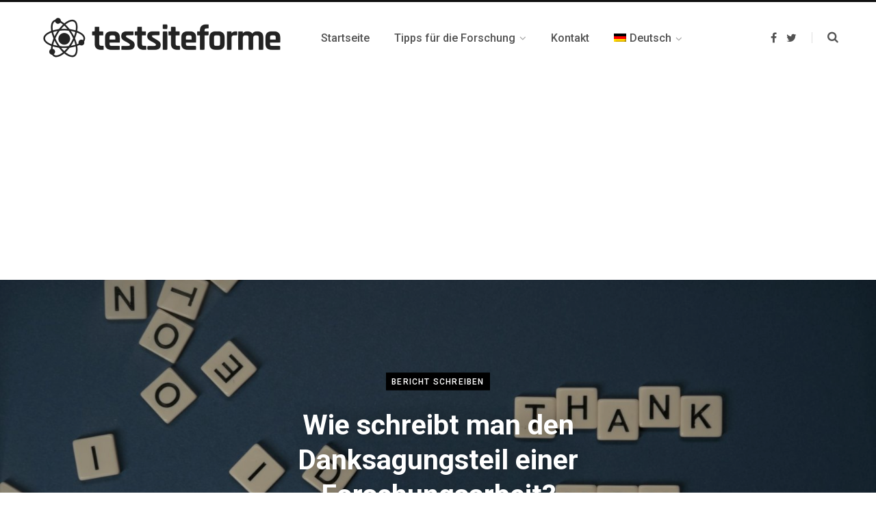

--- FILE ---
content_type: text/html; charset=UTF-8
request_url: https://www.testsiteforme.com/de/wie-schreibt-man-den-danksagungsteil-einer-forschungsarbeit/
body_size: 21269
content:
<!DOCTYPE html><html lang="de-DE" prefix="og: https://ogp.me/ns#"><head><meta charset="UTF-8"/>
<script>var __ezHttpConsent={setByCat:function(src,tagType,attributes,category,force,customSetScriptFn=null){var setScript=function(){if(force||window.ezTcfConsent[category]){if(typeof customSetScriptFn==='function'){customSetScriptFn();}else{var scriptElement=document.createElement(tagType);scriptElement.src=src;attributes.forEach(function(attr){for(var key in attr){if(attr.hasOwnProperty(key)){scriptElement.setAttribute(key,attr[key]);}}});var firstScript=document.getElementsByTagName(tagType)[0];firstScript.parentNode.insertBefore(scriptElement,firstScript);}}};if(force||(window.ezTcfConsent&&window.ezTcfConsent.loaded)){setScript();}else if(typeof getEzConsentData==="function"){getEzConsentData().then(function(ezTcfConsent){if(ezTcfConsent&&ezTcfConsent.loaded){setScript();}else{console.error("cannot get ez consent data");force=true;setScript();}});}else{force=true;setScript();console.error("getEzConsentData is not a function");}},};</script>
<script>var ezTcfConsent=window.ezTcfConsent?window.ezTcfConsent:{loaded:false,store_info:false,develop_and_improve_services:false,measure_ad_performance:false,measure_content_performance:false,select_basic_ads:false,create_ad_profile:false,select_personalized_ads:false,create_content_profile:false,select_personalized_content:false,understand_audiences:false,use_limited_data_to_select_content:false,};function getEzConsentData(){return new Promise(function(resolve){document.addEventListener("ezConsentEvent",function(event){var ezTcfConsent=event.detail.ezTcfConsent;resolve(ezTcfConsent);});});}</script>
<script>if(typeof _setEzCookies!=='function'){function _setEzCookies(ezConsentData){var cookies=window.ezCookieQueue;for(var i=0;i<cookies.length;i++){var cookie=cookies[i];if(ezConsentData&&ezConsentData.loaded&&ezConsentData[cookie.tcfCategory]){document.cookie=cookie.name+"="+cookie.value;}}}}
window.ezCookieQueue=window.ezCookieQueue||[];if(typeof addEzCookies!=='function'){function addEzCookies(arr){window.ezCookieQueue=[...window.ezCookieQueue,...arr];}}
addEzCookies([{name:"ezoab_297981",value:"mod10; Path=/; Domain=testsiteforme.com; Max-Age=7200",tcfCategory:"store_info",isEzoic:"true",},{name:"ezosuibasgeneris-1",value:"c06735bd-77f6-4632-65c1-68ff7226a828; Path=/; Domain=testsiteforme.com; Expires=Tue, 26 Jan 2027 19:28:46 UTC; Secure; SameSite=None",tcfCategory:"understand_audiences",isEzoic:"true",}]);if(window.ezTcfConsent&&window.ezTcfConsent.loaded){_setEzCookies(window.ezTcfConsent);}else if(typeof getEzConsentData==="function"){getEzConsentData().then(function(ezTcfConsent){if(ezTcfConsent&&ezTcfConsent.loaded){_setEzCookies(window.ezTcfConsent);}else{console.error("cannot get ez consent data");_setEzCookies(window.ezTcfConsent);}});}else{console.error("getEzConsentData is not a function");_setEzCookies(window.ezTcfConsent);}</script><script type="text/javascript" data-ezscrex='false' data-cfasync='false'>window._ezaq = Object.assign({"edge_cache_status":12,"edge_response_time":405,"url":"https://www.testsiteforme.com/de/wie-schreibt-man-den-danksagungsteil-einer-forschungsarbeit/"}, typeof window._ezaq !== "undefined" ? window._ezaq : {});</script><script type="text/javascript" data-ezscrex='false' data-cfasync='false'>window._ezaq = Object.assign({"ab_test_id":"mod10"}, typeof window._ezaq !== "undefined" ? window._ezaq : {});window.__ez=window.__ez||{};window.__ez.tf={"NewBanger":"lazyload"};</script><script type="text/javascript" data-ezscrex='false' data-cfasync='false'>window.ezDisableAds = true;</script>
<script data-ezscrex='false' data-cfasync='false' data-pagespeed-no-defer>var __ez=__ez||{};__ez.stms=Date.now();__ez.evt={};__ez.script={};__ez.ck=__ez.ck||{};__ez.template={};__ez.template.isOrig=true;__ez.queue=__ez.queue||function(){var e=0,i=0,t=[],n=!1,o=[],r=[],s=!0,a=function(e,i,n,o,r,s,a){var l=arguments.length>7&&void 0!==arguments[7]?arguments[7]:window,d=this;this.name=e,this.funcName=i,this.parameters=null===n?null:w(n)?n:[n],this.isBlock=o,this.blockedBy=r,this.deleteWhenComplete=s,this.isError=!1,this.isComplete=!1,this.isInitialized=!1,this.proceedIfError=a,this.fWindow=l,this.isTimeDelay=!1,this.process=function(){f("... func = "+e),d.isInitialized=!0,d.isComplete=!0,f("... func.apply: "+e);var i=d.funcName.split("."),n=null,o=this.fWindow||window;i.length>3||(n=3===i.length?o[i[0]][i[1]][i[2]]:2===i.length?o[i[0]][i[1]]:o[d.funcName]),null!=n&&n.apply(null,this.parameters),!0===d.deleteWhenComplete&&delete t[e],!0===d.isBlock&&(f("----- F'D: "+d.name),m())}},l=function(e,i,t,n,o,r,s){var a=arguments.length>7&&void 0!==arguments[7]?arguments[7]:window,l=this;this.name=e,this.path=i,this.async=o,this.defer=r,this.isBlock=t,this.blockedBy=n,this.isInitialized=!1,this.isError=!1,this.isComplete=!1,this.proceedIfError=s,this.fWindow=a,this.isTimeDelay=!1,this.isPath=function(e){return"/"===e[0]&&"/"!==e[1]},this.getSrc=function(e){return void 0!==window.__ezScriptHost&&this.isPath(e)&&"banger.js"!==this.name?window.__ezScriptHost+e:e},this.process=function(){l.isInitialized=!0,f("... file = "+e);var i=this.fWindow?this.fWindow.document:document,t=i.createElement("script");t.src=this.getSrc(this.path),!0===o?t.async=!0:!0===r&&(t.defer=!0),t.onerror=function(){var e={url:window.location.href,name:l.name,path:l.path,user_agent:window.navigator.userAgent};"undefined"!=typeof _ezaq&&(e.pageview_id=_ezaq.page_view_id);var i=encodeURIComponent(JSON.stringify(e)),t=new XMLHttpRequest;t.open("GET","//g.ezoic.net/ezqlog?d="+i,!0),t.send(),f("----- ERR'D: "+l.name),l.isError=!0,!0===l.isBlock&&m()},t.onreadystatechange=t.onload=function(){var e=t.readyState;f("----- F'D: "+l.name),e&&!/loaded|complete/.test(e)||(l.isComplete=!0,!0===l.isBlock&&m())},i.getElementsByTagName("head")[0].appendChild(t)}},d=function(e,i){this.name=e,this.path="",this.async=!1,this.defer=!1,this.isBlock=!1,this.blockedBy=[],this.isInitialized=!0,this.isError=!1,this.isComplete=i,this.proceedIfError=!1,this.isTimeDelay=!1,this.process=function(){}};function c(e,i,n,s,a,d,c,u,f){var m=new l(e,i,n,s,a,d,c,f);!0===u?o[e]=m:r[e]=m,t[e]=m,h(m)}function h(e){!0!==u(e)&&0!=s&&e.process()}function u(e){if(!0===e.isTimeDelay&&!1===n)return f(e.name+" blocked = TIME DELAY!"),!0;if(w(e.blockedBy))for(var i=0;i<e.blockedBy.length;i++){var o=e.blockedBy[i];if(!1===t.hasOwnProperty(o))return f(e.name+" blocked = "+o),!0;if(!0===e.proceedIfError&&!0===t[o].isError)return!1;if(!1===t[o].isComplete)return f(e.name+" blocked = "+o),!0}return!1}function f(e){var i=window.location.href,t=new RegExp("[?&]ezq=([^&#]*)","i").exec(i);"1"===(t?t[1]:null)&&console.debug(e)}function m(){++e>200||(f("let's go"),p(o),p(r))}function p(e){for(var i in e)if(!1!==e.hasOwnProperty(i)){var t=e[i];!0===t.isComplete||u(t)||!0===t.isInitialized||!0===t.isError?!0===t.isError?f(t.name+": error"):!0===t.isComplete?f(t.name+": complete already"):!0===t.isInitialized&&f(t.name+": initialized already"):t.process()}}function w(e){return"[object Array]"==Object.prototype.toString.call(e)}return window.addEventListener("load",(function(){setTimeout((function(){n=!0,f("TDELAY -----"),m()}),5e3)}),!1),{addFile:c,addFileOnce:function(e,i,n,o,r,s,a,l,d){t[e]||c(e,i,n,o,r,s,a,l,d)},addDelayFile:function(e,i){var n=new l(e,i,!1,[],!1,!1,!0);n.isTimeDelay=!0,f(e+" ...  FILE! TDELAY"),r[e]=n,t[e]=n,h(n)},addFunc:function(e,n,s,l,d,c,u,f,m,p){!0===c&&(e=e+"_"+i++);var w=new a(e,n,s,l,d,u,f,p);!0===m?o[e]=w:r[e]=w,t[e]=w,h(w)},addDelayFunc:function(e,i,n){var o=new a(e,i,n,!1,[],!0,!0);o.isTimeDelay=!0,f(e+" ...  FUNCTION! TDELAY"),r[e]=o,t[e]=o,h(o)},items:t,processAll:m,setallowLoad:function(e){s=e},markLoaded:function(e){if(e&&0!==e.length){if(e in t){var i=t[e];!0===i.isComplete?f(i.name+" "+e+": error loaded duplicate"):(i.isComplete=!0,i.isInitialized=!0)}else t[e]=new d(e,!0);f("markLoaded dummyfile: "+t[e].name)}},logWhatsBlocked:function(){for(var e in t)!1!==t.hasOwnProperty(e)&&u(t[e])}}}();__ez.evt.add=function(e,t,n){e.addEventListener?e.addEventListener(t,n,!1):e.attachEvent?e.attachEvent("on"+t,n):e["on"+t]=n()},__ez.evt.remove=function(e,t,n){e.removeEventListener?e.removeEventListener(t,n,!1):e.detachEvent?e.detachEvent("on"+t,n):delete e["on"+t]};__ez.script.add=function(e){var t=document.createElement("script");t.src=e,t.async=!0,t.type="text/javascript",document.getElementsByTagName("head")[0].appendChild(t)};__ez.dot=__ez.dot||{};__ez.queue.addFileOnce('/detroitchicago/boise.js', '/detroitchicago/boise.js?gcb=195-0&cb=5', true, [], true, false, true, false);__ez.queue.addFileOnce('/parsonsmaize/abilene.js', '/parsonsmaize/abilene.js?gcb=195-0&cb=e80eca0cdb', true, [], true, false, true, false);__ez.queue.addFileOnce('/parsonsmaize/mulvane.js', '/parsonsmaize/mulvane.js?gcb=195-0&cb=e75e48eec0', true, ['/parsonsmaize/abilene.js'], true, false, true, false);__ez.queue.addFileOnce('/detroitchicago/birmingham.js', '/detroitchicago/birmingham.js?gcb=195-0&cb=539c47377c', true, ['/parsonsmaize/abilene.js'], true, false, true, false);</script>
<script data-ezscrex="false" type="text/javascript" data-cfasync="false">window._ezaq = Object.assign({"ad_cache_level":0,"adpicker_placement_cnt":0,"ai_placeholder_cache_level":0,"ai_placeholder_placement_cnt":-1,"article_category":"Bericht schreiben","author":"Gabriel Arteaga","domain":"testsiteforme.com","domain_id":297981,"ezcache_level":1,"ezcache_skip_code":0,"has_bad_image":0,"has_bad_words":0,"is_sitespeed":0,"lt_cache_level":0,"publish_date":"2023-02-23","response_size":73047,"response_size_orig":67285,"response_time_orig":357,"template_id":5,"url":"https://www.testsiteforme.com/de/wie-schreibt-man-den-danksagungsteil-einer-forschungsarbeit/","word_count":0,"worst_bad_word_level":0}, typeof window._ezaq !== "undefined" ? window._ezaq : {});__ez.queue.markLoaded('ezaqBaseReady');</script>
<script type='text/javascript' data-ezscrex='false' data-cfasync='false'>
window.ezAnalyticsStatic = true;

function analyticsAddScript(script) {
	var ezDynamic = document.createElement('script');
	ezDynamic.type = 'text/javascript';
	ezDynamic.innerHTML = script;
	document.head.appendChild(ezDynamic);
}
function getCookiesWithPrefix() {
    var allCookies = document.cookie.split(';');
    var cookiesWithPrefix = {};

    for (var i = 0; i < allCookies.length; i++) {
        var cookie = allCookies[i].trim();

        for (var j = 0; j < arguments.length; j++) {
            var prefix = arguments[j];
            if (cookie.indexOf(prefix) === 0) {
                var cookieParts = cookie.split('=');
                var cookieName = cookieParts[0];
                var cookieValue = cookieParts.slice(1).join('=');
                cookiesWithPrefix[cookieName] = decodeURIComponent(cookieValue);
                break; // Once matched, no need to check other prefixes
            }
        }
    }

    return cookiesWithPrefix;
}
function productAnalytics() {
	var d = {"pr":[6],"omd5":"1efee5b34c92bdf45b8a0abd7fa749fe","nar":"risk score"};
	d.u = _ezaq.url;
	d.p = _ezaq.page_view_id;
	d.v = _ezaq.visit_uuid;
	d.ab = _ezaq.ab_test_id;
	d.e = JSON.stringify(_ezaq);
	d.ref = document.referrer;
	d.c = getCookiesWithPrefix('active_template', 'ez', 'lp_');
	if(typeof ez_utmParams !== 'undefined') {
		d.utm = ez_utmParams;
	}

	var dataText = JSON.stringify(d);
	var xhr = new XMLHttpRequest();
	xhr.open('POST','/ezais/analytics?cb=1', true);
	xhr.onload = function () {
		if (xhr.status!=200) {
            return;
		}

        if(document.readyState !== 'loading') {
            analyticsAddScript(xhr.response);
            return;
        }

        var eventFunc = function() {
            if(document.readyState === 'loading') {
                return;
            }
            document.removeEventListener('readystatechange', eventFunc, false);
            analyticsAddScript(xhr.response);
        };

        document.addEventListener('readystatechange', eventFunc, false);
	};
	xhr.setRequestHeader('Content-Type','text/plain');
	xhr.send(dataText);
}
__ez.queue.addFunc("productAnalytics", "productAnalytics", null, true, ['ezaqBaseReady'], false, false, false, true);
</script><base href="https://www.testsiteforme.com/de/wie-schreibt-man-den-danksagungsteil-einer-forschungsarbeit/"/>  <meta http-equiv="x-ua-compatible" content="ie=edge"/> <meta name="viewport" content="width=device-width, initial-scale=1"/> <link rel="profile" href="https://gmpg.org/xfn/11"/> <link rel="alternate" hreflang="es" href="https://www.testsiteforme.com/como-escribir-la-seccion-de-reconocimiento-de-un-documento-de-investigacion/"/> <link rel="alternate" hreflang="fr" href="https://www.testsiteforme.com/fr/comment-rediger-la-section-remerciements-dun-document-de-recherche/"/> <link rel="alternate" hreflang="de" href="https://www.testsiteforme.com/de/wie-schreibt-man-den-danksagungsteil-einer-forschungsarbeit/"/> <link rel="alternate" hreflang="it" href="https://www.testsiteforme.com/it/come-scrivere-la-sezione-dei-ringraziamenti-di-un-documento-di-ricerca/"/> <link rel="alternate" hreflang="en" href="https://www.testsiteforme.com/en/how-to-write-the-acknowledgement-section-of-a-research-paper/"/> <link rel="alternate" hreflang="x-default" href="https://www.testsiteforme.com/como-escribir-la-seccion-de-reconocimiento-de-un-documento-de-investigacion/"/> <title>Wie schreibt man den Danksagungsteil einer Forschungsarbeit? - TestSiteForMe</title> <meta name="description" content="Man sagt, dass es ein Dorf braucht, und nirgendwo ist das wahrer als beim Schreiben eines Forschungspapiers. Für viele Studenten und Fachleute kann es Wochen"/> <meta name="robots" content="follow, index, max-snippet:-1, max-video-preview:-1, max-image-preview:large"/> <link rel="canonical" href="https://www.testsiteforme.com/de/wie-schreibt-man-den-danksagungsteil-einer-forschungsarbeit/"/> <meta property="og:locale" content="de_DE"/> <meta property="og:type" content="article"/> <meta property="og:title" content="Wie schreibt man den Danksagungsteil einer Forschungsarbeit? - TestSiteForMe"/> <meta property="og:description" content="Man sagt, dass es ein Dorf braucht, und nirgendwo ist das wahrer als beim Schreiben eines Forschungspapiers. Für viele Studenten und Fachleute kann es Wochen"/> <meta property="og:url" content="https://www.testsiteforme.com/de/wie-schreibt-man-den-danksagungsteil-einer-forschungsarbeit/"/> <meta property="og:site_name" content="TestSiteForMe"/> <meta property="article:tag" content="Danksagungen"/> <meta property="article:tag" content="Dissertation"/> <meta property="article:tag" content="Forschungsarbeit"/> <meta property="article:tag" content="These"/> <meta property="article:section" content="Bericht schreiben"/> <meta property="og:updated_time" content="2023-04-06T12:02:01+00:00"/> <meta property="og:image" content="https://www.testsiteforme.com/wp-content/uploads/2023/02/How-To-Write-The-Acknowledgement-Section-Of-A-Research-Paper-1024x438.jpg"/> <meta property="og:image:secure_url" content="https://www.testsiteforme.com/wp-content/uploads/2023/02/How-To-Write-The-Acknowledgement-Section-Of-A-Research-Paper-1024x438.jpg"/> <meta property="og:image:width" content="770"/> <meta property="og:image:height" content="329"/> <meta property="og:image:alt" content="How To Write The Acknowledgement Section Of A Research Paper"/> <meta property="og:image:type" content="image/jpeg"/> <meta property="article:published_time" content="2023-02-23T22:04:59+00:00"/> <meta property="article:modified_time" content="2023-04-06T12:02:01+00:00"/> <meta name="twitter:card" content="summary_large_image"/> <meta name="twitter:title" content="Wie schreibt man den Danksagungsteil einer Forschungsarbeit? - TestSiteForMe"/> <meta name="twitter:description" content="Man sagt, dass es ein Dorf braucht, und nirgendwo ist das wahrer als beim Schreiben eines Forschungspapiers. Für viele Studenten und Fachleute kann es Wochen"/> <meta name="twitter:image" content="https://www.testsiteforme.com/wp-content/uploads/2023/02/How-To-Write-The-Acknowledgement-Section-Of-A-Research-Paper-1024x438.jpg"/> <meta name="twitter:label1" content="Verfasst von"/> <meta name="twitter:data1" content="Gabriel Arteaga"/> <meta name="twitter:label2" content="Zeit zum Lesen"/> <meta name="twitter:data2" content="13 Minuten"/> <script type="application/ld+json" class="rank-math-schema">{"@context":"https://schema.org","@graph":[{"@type":["Person","Organization"],"@id":"https://www.testsiteforme.com/de/#person/","name":"Gabriel Arteaga"},{"@type":"WebSite","@id":"https://www.testsiteforme.com/de/#website/","url":"https://www.testsiteforme.com/de/","name":"Gabriel Arteaga","publisher":{"@id":"https://www.testsiteforme.com/de/#person/"},"inLanguage":"de"},{"@type":"ImageObject","@id":"https://www.testsiteforme.com/wp-content/uploads/2023/02/How-To-Write-The-Acknowledgement-Section-Of-A-Research-Paper.jpg","url":"https://www.testsiteforme.com/wp-content/uploads/2023/02/How-To-Write-The-Acknowledgement-Section-Of-A-Research-Paper.jpg","width":"2550","height":"1090","caption":"How To Write The Acknowledgement Section Of A Research Paper","inLanguage":"de"},{"@type":"WebPage","@id":"https://www.testsiteforme.com/de/wie-schreibt-man-den-danksagungsteil-einer-forschungsarbeit/#webpage","url":"https://www.testsiteforme.com/de/wie-schreibt-man-den-danksagungsteil-einer-forschungsarbeit/","name":"Wie schreibt man den Danksagungsteil einer Forschungsarbeit? - TestSiteForMe","datePublished":"2023-02-23T22:04:59+00:00","dateModified":"2023-04-06T12:02:01+00:00","isPartOf":{"@id":"https://www.testsiteforme.com/de/#website/"},"primaryImageOfPage":{"@id":"https://www.testsiteforme.com/wp-content/uploads/2023/02/How-To-Write-The-Acknowledgement-Section-Of-A-Research-Paper.jpg"},"inLanguage":"de"},{"@type":"Person","@id":"https://www.testsiteforme.com/de/author/hothi/","name":"Gabriel Arteaga","url":"https://www.testsiteforme.com/de/author/hothi/","image":{"@type":"ImageObject","@id":"https://www.testsiteforme.com/wp-content/uploads/2020/10/67.jpg","url":"https://www.testsiteforme.com/wp-content/uploads/2020/10/67.jpg","caption":"Gabriel Arteaga","inLanguage":"de"},"sameAs":["https://www.testsiteforme.com"]},{"@type":"BlogPosting","headline":"Wie schreibt man den Danksagungsteil einer Forschungsarbeit? - TestSiteForMe","keywords":"Abschnitt Danksagung","datePublished":"2023-02-23T22:04:59+00:00","dateModified":"2023-04-06T12:02:01+00:00","articleSection":"Bericht schreiben","author":{"@id":"https://www.testsiteforme.com/de/author/hothi/","name":"Gabriel Arteaga"},"publisher":{"@id":"https://www.testsiteforme.com/de/#person/"},"description":"Man sagt, dass es ein Dorf braucht, und nirgendwo ist das wahrer als beim Schreiben eines Forschungspapiers. F\u00fcr viele Studenten und Fachleute kann es Wochen","name":"Wie schreibt man den Danksagungsteil einer Forschungsarbeit? - TestSiteForMe","@id":"https://www.testsiteforme.com/de/wie-schreibt-man-den-danksagungsteil-einer-forschungsarbeit/#richSnippet","isPartOf":{"@id":"https://www.testsiteforme.com/de/wie-schreibt-man-den-danksagungsteil-einer-forschungsarbeit/#webpage"},"image":{"@id":"https://www.testsiteforme.com/wp-content/uploads/2023/02/How-To-Write-The-Acknowledgement-Section-Of-A-Research-Paper.jpg"},"inLanguage":"de","mainEntityOfPage":{"@id":"https://www.testsiteforme.com/de/wie-schreibt-man-den-danksagungsteil-einer-forschungsarbeit/#webpage"}}]}</script> <link rel="dns-prefetch" href="//fonts.googleapis.com"/> <link rel="stylesheet" id="wp-block-library-css" href="https://www.testsiteforme.com/wp-includes/css/dist/block-library/style.min.css?ver=6.1.9" type="text/css" media="all"/> <link rel="stylesheet" id="classic-theme-styles-css" href="https://www.testsiteforme.com/wp-includes/css/classic-themes.min.css?ver=1" type="text/css" media="all"/> <link rel="stylesheet" id="wpml-blocks-css" href="https://www.testsiteforme.com/wp-content/plugins/sitepress-multilingual-cms/dist/css/blocks/styles.css?ver=4.6.3" type="text/css" media="all"/> <link rel="stylesheet" id="uaf_client_css-css" href="https://www.testsiteforme.com/wp-content/uploads/useanyfont/uaf.css?ver=1678978132" type="text/css" media="all"/> <link rel="stylesheet" id="wpml-legacy-horizontal-list-0-css" href="//www.testsiteforme.com/wp-content/plugins/sitepress-multilingual-cms/templates/language-switchers/legacy-list-horizontal/style.min.css?ver=1" type="text/css" media="all"/> <style id="wpml-legacy-horizontal-list-0-inline-css" type="text/css">
.wpml-ls-statics-footer a {color:#444444;background-color:#ffffff;}.wpml-ls-statics-footer a:hover,.wpml-ls-statics-footer a:focus {color:#000000;background-color:#eeeeee;}.wpml-ls-statics-footer .wpml-ls-current-language>a {color:#444444;background-color:#ffffff;}.wpml-ls-statics-footer .wpml-ls-current-language:hover>a, .wpml-ls-statics-footer .wpml-ls-current-language>a:focus {color:#000000;background-color:#eeeeee;}
</style> <link rel="stylesheet" id="wpml-menu-item-0-css" href="//www.testsiteforme.com/wp-content/plugins/sitepress-multilingual-cms/templates/language-switchers/menu-item/style.min.css?ver=1" type="text/css" media="all"/> <link rel="stylesheet" id="contentberg-fonts-css" href="https://fonts.googleapis.com/css?family=Roboto%3A400%2C500%2C700%7CPT+Serif%3A400%2C400i%2C600%7CIBM+Plex+Serif%3A500" type="text/css" media="all"/> <link rel="stylesheet" id="contentberg-core-css" href="https://www.testsiteforme.com/wp-content/themes/contentberg/style.css?ver=2.1.0" type="text/css" media="all"/> <style id="contentberg-core-inline-css" type="text/css">
.main-footer .bg-wrap:before { background-image: url(https://contentberg.theme-sphere.com/wp-content/uploads/2018/09/footer-bg-1.png);background-repeat: no-repeat; background-position: center center; background-size: cover; }

.main-footer .bg-wrap:before { background-image: url(https://contentberg.theme-sphere.com/wp-content/uploads/2018/09/footer-bg-1.png);background-repeat: no-repeat; background-position: center center; background-size: cover; }



</style> <link rel="stylesheet" id="contentberg-lightbox-css" href="https://www.testsiteforme.com/wp-content/themes/contentberg/css/lightbox.css?ver=2.1.0" type="text/css" media="all"/> <link rel="stylesheet" id="font-awesome-css" href="https://www.testsiteforme.com/wp-content/plugins/elementor/assets/lib/font-awesome/css/font-awesome.min.css?ver=4.7.0" type="text/css" media="all"/> <script type="text/javascript" src="https://www.testsiteforme.com/wp-includes/js/jquery/jquery.min.js?ver=3.6.1" id="jquery-core-js"></script> <script type="text/javascript" src="https://www.testsiteforme.com/wp-includes/js/jquery/jquery-migrate.min.js?ver=3.3.2" id="jquery-migrate-js"></script> <script type="text/javascript" id="wpml-cookie-js-extra">
/* <![CDATA[ */
var wpml_cookies = {"wp-wpml_current_language":{"value":"de","expires":1,"path":"\/"}};
var wpml_cookies = {"wp-wpml_current_language":{"value":"de","expires":1,"path":"\/"}};
/* ]]> */
</script> <script type="text/javascript" src="https://www.testsiteforme.com/wp-content/plugins/sitepress-multilingual-cms/res/js/cookies/language-cookie.js?ver=4.6.3" id="wpml-cookie-js"></script> <script data-ad-client="ca-pub-6515203309037574" async="" src="https://pagead2.googlesyndication.com/pagead/js/adsbygoogle.js"></script> <script async="" src="https://www.googletagmanager.com/gtag/js?id=UA-180458482-1"></script> <script>
  window.dataLayer = window.dataLayer || [];
  function gtag(){dataLayer.push(arguments);}
  gtag('js', new Date());

  gtag('config', 'UA-180458482-1');
</script> <meta name="generator" content="WPML ver:4.6.3 stt:1,4,3,27,2;"/> <script>var Sphere_Plugin = {"ajaxurl":"https:\/\/www.testsiteforme.com\/wp-admin\/admin-ajax.php"};</script><meta name="generator" content="Elementor 3.12.0; features: a11y_improvements, additional_custom_breakpoints; settings: css_print_method-external, google_font-enabled, font_display-auto"/> <link rel="icon" href="https://www.testsiteforme.com/wp-content/uploads/2020/10/cropped-TestSiteForMe-32x32.png" sizes="32x32"/> <link rel="icon" href="https://www.testsiteforme.com/wp-content/uploads/2020/10/cropped-TestSiteForMe-192x192.png" sizes="192x192"/> <link rel="apple-touch-icon" href="https://www.testsiteforme.com/wp-content/uploads/2020/10/cropped-TestSiteForMe-180x180.png"/> <meta name="msapplication-TileImage" content="https://www.testsiteforme.com/wp-content/uploads/2020/10/cropped-TestSiteForMe-270x270.png"/> <script type='text/javascript'>
var ezoTemplate = 'orig_site';
var ezouid = '1';
var ezoFormfactor = '1';
</script><script data-ezscrex="false" type='text/javascript'>
var soc_app_id = '0';
var did = 297981;
var ezdomain = 'testsiteforme.com';
var ezoicSearchable = 1;
</script></head> <body data-rsssl="1" class="post-template-default single single-post postid-2209 single-format-standard right-sidebar layout-creative has-lb elementor-default elementor-kit-1"> <div class="main-wrap"> <header id="main-head" class="main-head head-nav-below has-search-modal simple simple-boxed"> <div class="inner inner-head" data-sticky-bar="1"> <div class="wrap cf wrap-head"> <div class="left-contain"> <span class="mobile-nav"><i class="fa fa-bars"></i></span> <div class="title"> <a href="https://www.testsiteforme.com/de/" title="TestSiteForMe" rel="home"> <img src="https://www.testsiteforme.com/wp-content/uploads/2020/10/Site-Logo.png" class="logo-image" alt="TestSiteForMe"/> </a> </div> </div> <div class="navigation-wrap inline"> <nav class="navigation inline simple light" data-sticky-bar="1"> <div class="menu-main-aleman-container"><ul id="menu-main-aleman" class="menu"><li id="menu-item-816" class="menu-item menu-item-type-custom menu-item-object-custom menu-item-816"><a href="https://www.testsiteforme.com"><span>Startseite</span></a></li> <li id="menu-item-817" class="menu-item menu-item-type-custom menu-item-object-custom menu-item-has-children menu-item-817"><a href="#"><span>Tipps für die Forschung</span></a> <ul class="sub-menu"> <li id="menu-item-818" class="menu-item menu-item-type-taxonomy menu-item-object-category menu-cat-134 menu-item-818"><a href="https://www.testsiteforme.com/de/category/grundlagen-der-forschung/"><span>Grundlagen der Forschung</span></a></li> <li id="menu-item-822" class="menu-item menu-item-type-taxonomy menu-item-object-category menu-cat-107 menu-item-822"><a href="https://www.testsiteforme.com/de/category/forschungsproblem/"><span>Forschungsproblem</span></a></li> <li id="menu-item-819" class="menu-item menu-item-type-taxonomy menu-item-object-category menu-item-has-children menu-cat-138 menu-item-819"><a href="https://www.testsiteforme.com/de/category/forschungsmethoden/"><span>Forschungsmethoden</span></a> <ul class="sub-menu"> <li id="menu-item-820" class="menu-item menu-item-type-taxonomy menu-item-object-category menu-cat-141 menu-item-820"><a href="https://www.testsiteforme.com/de/category/forschungsmethoden/qualitative-forschung/"><span>Qualitative Forschung</span></a></li> <li id="menu-item-821" class="menu-item menu-item-type-taxonomy menu-item-object-category menu-cat-115 menu-item-821"><a href="https://www.testsiteforme.com/de/category/forschungsmethoden/quantitative-forschung/"><span>Quantitative Forschung</span></a></li> </ul> </li> <li id="menu-item-823" class="menu-item menu-item-type-taxonomy menu-item-object-category menu-cat-144 menu-item-823"><a href="https://www.testsiteforme.com/de/category/datenerhebung-und-analyse/"><span>Datenerhebung und -analyse</span></a></li> <li id="menu-item-824" class="menu-item menu-item-type-taxonomy menu-item-object-category current-post-ancestor current-menu-parent current-post-parent menu-cat-119 menu-item-824"><a href="https://www.testsiteforme.com/de/category/bericht-schreiben/"><span>Bericht schreiben</span></a></li> <li id="menu-item-1585" class="menu-item menu-item-type-taxonomy menu-item-object-category menu-cat-400 menu-item-1585"><a href="https://www.testsiteforme.com/de/category/themen-der-dissertation/"><span>Themen der Dissertation</span></a></li> <li id="menu-item-1586" class="menu-item menu-item-type-taxonomy menu-item-object-category menu-cat-133 menu-item-1586"><a href="https://www.testsiteforme.com/de/category/tipps-fur-die-universitat/"><span>Tipps für die Universität</span></a></li> </ul> </li> <li id="menu-item-1943" class="menu-item menu-item-type-post_type menu-item-object-page menu-item-1943"><a href="https://www.testsiteforme.com/de/kontakt/"><span>Kontakt</span></a></li> <li id="menu-item-wpml-ls-33-de" class="menu-item wpml-ls-slot-33 wpml-ls-item wpml-ls-item-de wpml-ls-current-language wpml-ls-menu-item menu-item-type-wpml_ls_menu_item menu-item-object-wpml_ls_menu_item menu-item-has-children menu-item-wpml-ls-33-de"><a title="Deutsch" href="https://www.testsiteforme.com/de/wie-schreibt-man-den-danksagungsteil-einer-forschungsarbeit/"><span><img class="wpml-ls-flag" src="https://www.testsiteforme.com/wp-content/plugins/sitepress-multilingual-cms/res/flags/de.png" alt=""/><span class="wpml-ls-native" lang="de">Deutsch</span></span></a> <ul class="sub-menu"> <li id="menu-item-wpml-ls-33-es" class="menu-item wpml-ls-slot-33 wpml-ls-item wpml-ls-item-es wpml-ls-menu-item wpml-ls-first-item menu-item-type-wpml_ls_menu_item menu-item-object-wpml_ls_menu_item menu-item-wpml-ls-33-es"><a title="Spanisch" href="https://www.testsiteforme.com/como-escribir-la-seccion-de-reconocimiento-de-un-documento-de-investigacion/"><span><img class="wpml-ls-flag" src="https://www.testsiteforme.com/wp-content/plugins/sitepress-multilingual-cms/res/flags/es.png" alt=""/><span class="wpml-ls-native" lang="es">Español</span><span class="wpml-ls-display"><span class="wpml-ls-bracket"> (</span>Spanisch<span class="wpml-ls-bracket">)</span></span></span></a></li> <li id="menu-item-wpml-ls-33-fr" class="menu-item wpml-ls-slot-33 wpml-ls-item wpml-ls-item-fr wpml-ls-menu-item menu-item-type-wpml_ls_menu_item menu-item-object-wpml_ls_menu_item menu-item-wpml-ls-33-fr"><a title="Französisch" href="https://www.testsiteforme.com/fr/comment-rediger-la-section-remerciements-dun-document-de-recherche/"><span><img class="wpml-ls-flag" src="https://www.testsiteforme.com/wp-content/plugins/sitepress-multilingual-cms/res/flags/fr.png" alt=""/><span class="wpml-ls-native" lang="fr">Français</span><span class="wpml-ls-display"><span class="wpml-ls-bracket"> (</span>Französisch<span class="wpml-ls-bracket">)</span></span></span></a></li> <li id="menu-item-wpml-ls-33-it" class="menu-item wpml-ls-slot-33 wpml-ls-item wpml-ls-item-it wpml-ls-menu-item menu-item-type-wpml_ls_menu_item menu-item-object-wpml_ls_menu_item menu-item-wpml-ls-33-it"><a title="Italienisch" href="https://www.testsiteforme.com/it/come-scrivere-la-sezione-dei-ringraziamenti-di-un-documento-di-ricerca/"><span><img class="wpml-ls-flag" src="https://www.testsiteforme.com/wp-content/plugins/sitepress-multilingual-cms/res/flags/it.png" alt=""/><span class="wpml-ls-native" lang="it">Italiano</span><span class="wpml-ls-display"><span class="wpml-ls-bracket"> (</span>Italienisch<span class="wpml-ls-bracket">)</span></span></span></a></li> <li id="menu-item-wpml-ls-33-en" class="menu-item wpml-ls-slot-33 wpml-ls-item wpml-ls-item-en wpml-ls-menu-item wpml-ls-last-item menu-item-type-wpml_ls_menu_item menu-item-object-wpml_ls_menu_item menu-item-wpml-ls-33-en"><a title="Englisch" href="https://www.testsiteforme.com/en/how-to-write-the-acknowledgement-section-of-a-research-paper/"><span><img class="wpml-ls-flag" src="https://www.testsiteforme.com/wp-content/plugins/sitepress-multilingual-cms/res/flags/en.png" alt=""/><span class="wpml-ls-native" lang="en">English</span><span class="wpml-ls-display"><span class="wpml-ls-bracket"> (</span>Englisch<span class="wpml-ls-bracket">)</span></span></span></a></li> </ul> </li> </ul></div> </nav> </div> <div class="actions"> <ul class="social-icons cf"> <li><a href="https://www.facebook.com/Testsiteformecom-113572677201196/" class="fa fa-facebook" target="_blank"><span class="visuallyhidden">Facebook</span></a></li> <li><a href="https://twitter.com/TestsiteformeC" class="fa fa-twitter" target="_blank"><span class="visuallyhidden">Twitter</span></a></li> </ul> <a href="#" title="Search" class="search-link"><i class="fa fa-search"></i></a> </div> </div> </div> </header> <div class="single-creative"> <div class="cf"> <div class="featured"> <a href="https://www.testsiteforme.com/wp-content/uploads/2023/02/How-To-Write-The-Acknowledgement-Section-Of-A-Research-Paper.jpg" class="image-link"><img width="770" height="329" src="https://www.testsiteforme.com/wp-content/uploads/2023/02/How-To-Write-The-Acknowledgement-Section-Of-A-Research-Paper-1024x438.jpg" class="attachment-large size-large wp-post-image" alt="How To Write The Acknowledgement Section Of A Research Paper" decoding="async" title="Wie schreibt man den Danksagungsteil einer Forschungsarbeit?" sizes="100vw" srcset="https://www.testsiteforme.com/wp-content/uploads/2023/02/How-To-Write-The-Acknowledgement-Section-Of-A-Research-Paper-1024x438.jpg 1024w, https://www.testsiteforme.com/wp-content/uploads/2023/02/How-To-Write-The-Acknowledgement-Section-Of-A-Research-Paper-300x128.jpg 300w, https://www.testsiteforme.com/wp-content/uploads/2023/02/How-To-Write-The-Acknowledgement-Section-Of-A-Research-Paper-768x328.jpg 768w, https://www.testsiteforme.com/wp-content/uploads/2023/02/How-To-Write-The-Acknowledgement-Section-Of-A-Research-Paper-1536x657.jpg 1536w"/> </a> <div class="overlay post-meta the-post-meta"> <span class="post-cat"> <a href="https://www.testsiteforme.com/de/category/bericht-schreiben/" class="category">Bericht schreiben</a> </span> <h1 class="post-title">Wie schreibt man den Danksagungsteil einer Forschungsarbeit?</h1> <span class="post-by meta-item">By <span><a href="https://www.testsiteforme.com/de/author/hothi/" title="Beiträge von Gabriel Arteaga" rel="author">Gabriel Arteaga</a></span> </span> <span class="meta-sep"></span> <time class="post-date" datetime="2023-02-23T22:04:59+00:00">Februar 23, 2023</time> <span class="meta-sep"></span> <span class="meta-item read-time">13 Mins Read</span> </div> </div> </div> <div class="main wrap"> <div id="post-2209" class="post-2209 post type-post status-publish format-standard has-post-thumbnail category-bericht-schreiben tag-danksagungen tag-dissertation tag-forschungsarbeit tag-these-de"> <div class="ts-row cf"> <div class="col-8 main-content cf"> <article class="the-post"> <div> <div class="post-share-float share-float-a is-hidden cf"> <span class="share-text">Share</span> <div class="services"> <a href="https://www.facebook.com/sharer.php?u=https%3A%2F%2Fwww.testsiteforme.com%2Fde%2Fwie-schreibt-man-den-danksagungsteil-einer-forschungsarbeit%2F" class="cf service facebook" target="_blank" title="Share on Facebook"> <i class="fa fa-facebook"></i> <span class="label">Share on Facebook</span> </a> <a href="https://twitter.com/intent/tweet?url=https%3A%2F%2Fwww.testsiteforme.com%2Fde%2Fwie-schreibt-man-den-danksagungsteil-einer-forschungsarbeit%2F&amp;text=Wie%20schreibt%20man%20den%20Danksagungsteil%20einer%20Forschungsarbeit%3F" class="cf service twitter" target="_blank" title="Share on Twitter"> <i class="fa fa-twitter"></i> <span class="label">Share on Twitter</span> </a> <a href="https://pinterest.com/pin/create/button/?url=https%3A%2F%2Fwww.testsiteforme.com%2Fde%2Fwie-schreibt-man-den-danksagungsteil-einer-forschungsarbeit%2F&amp;media=https%3A%2F%2Fwww.testsiteforme.com%2Fwp-content%2Fuploads%2F2023%2F02%2FHow-To-Write-The-Acknowledgement-Section-Of-A-Research-Paper.jpg&amp;description=Wie%20schreibt%20man%20den%20Danksagungsteil%20einer%20Forschungsarbeit%3F" class="cf service pinterest" target="_blank" title="Pinterest"> <i class="fa fa-pinterest-p"></i> <span class="label">Pinterest</span> </a> <a href="/cdn-cgi/l/email-protection#[base64]" class="cf service email" target="_blank" title="Email"> <i class="fa fa-envelope-o"></i> <span class="label">Email</span> </a> </div> </div> </div> <div class="post-content description cf entry-content has-share-float content-spacious"> <p>Man sagt, dass es ein Dorf braucht, und nirgendwo ist das wahrer als beim Schreiben eines Forschungspapiers. Für viele Studenten und Fachleute kann es Wochen oder sogar Monate dauern, eine Idee von der Konzeption bis zur Fertigstellung zu bringen. Aber egal, wie lange es dauert, ein Papier zu schreiben, eines bleibt sicher: Anerkennung zu geben, wo sie gebührt, ist für jedes erfolgreiche Forschungsprojekt unerlässlich. Diejenigen zu würdigen, die direkt oder indirekt zu Ihrer Arbeit beigetragen haben, mit Dankbarkeit und Respekt, sollte ein Eckpfeiler jedes Forschungspapiers sein – aber allzu oft wissen Autoren nicht, wo sie anfangen sollen, wenn es darum geht, den perfekten Dankesabschnitt zu formulieren.</p><div id="ezoic-pub-ad-placeholder-102" data-inserter-version="2"></div> <p>In diesem Artikel werden wir untersuchen, was es braucht, um eine effektive Danksagungsseite für Ihr Forschungspapier zu erstellen – von der Identifizierung wichtiger Mitwirkender bis hin zur richtigen Tonlage für die Leser. Wir werden auch einige häufige Fehler aufzeigen, die von neuen Forschern gemacht werden können und die ihre Forschungsprojekte gefährden könnten, wenn sie nicht überprüft werden. Schließlich werden wir Einblicke geben, wie bewährte Verfahren beim Schreiben von Dankesabschnitten dazu beitragen können, sicherzustellen, dass alle beteiligten Parteien fair und genau während des gesamten Prozesses anerkannt werden. Lehnen Sie sich also zurück, entspannen Sie sich und lassen Sie uns Sie durch alles führen, was Sie wissen müssen, um einen Dankesabschnitt zu erstellen, der keine Fragen offen lässt!</p> <h2>Definieren von Danksagungen</h2> <p>Danksagungen sind wie Sterne am Nachthimmel – sie führen uns zum Erfolg und spenden ein brillantes Licht, das unseren Weg erhellt. In Forschungspapieren und Dissertationen geben Danksagungsabschnitte Anerkennung an diejenigen, die während der Arbeit <strong>technische Unterstützung</strong> oder <strong>Projektfinanzierung</strong> bereitgestellt haben. Die verwendete Sprache ist normalerweise ziemlich formell, kann aber immer noch persönlich sein, wenn Sie Details darüber einschließen möchten, wie Einzelpersonen Ihnen auf dem Weg geholfen haben.</p><div id="ezoic-pub-ad-placeholder-110" data-inserter-version="2"></div> <p>Beim Schreiben eines Danksagungsabschnitts für ein <strong>Forschungspapier</strong> ist es wichtig zu berücksichtigen, welche Rolle jede Person bei der Beitrag zur Projektarbeit gespielt hat. Von konstruktiven Kritiken zu Entwürfen Ihres Dokuments bis hin zur emotionalen Unterstützung sollte jeder aufgrund seines einzigartigen Beitrags anerkannt werden. Vergessen Sie niemanden, der in irgendeiner Kapazität involviert war; schließlich hilft jeder kleine Beitrag!</p> <p>Es ist wichtig, diese Gelegenheit zu nutzen, um Menschen für ihre Hilfe zu danken und ihnen für ihre Teilnahme an Ihrer Reise zu danken. Anerkennen Sie diejenigen, die Sie direkt oder indirekt mit Worten und Taten unterstützt haben – diese Danksagungen werden auch lange nach der Veröffentlichung Ihres Papiers bei ihnen bleiben.</p> <h2>Formatierung Ihres Danksagungsbereichs</h2> <p>Die Formatierung Ihres Danksagungsbereichs ist die Kunst, denjenigen zu huldigen, die dazu beigetragen haben, dass Sie ein Forschungspapier abschließen konnten. Es ist wie das Weben eines Wandteppichs, bei dem jeder Faden seine eigene Farbe und Textur hinzufügt, um etwas Schönes zu schaffen.</p><div id="ezoic-pub-ad-placeholder-111" data-inserter-version="2"></div> <p>Wenn es um wissenschaftliches Schreiben geht, gibt es viele Menschen, die während des gesamten Prozesses Unterstützung bieten können: von wertvollem Feedback zu Entwürfen bis hin zu technischen Ratschlägen zu Veröffentlichungsanforderungen; von der Empfehlung relevanter Literatur zur Überprüfung bis hin zur Ermutigung während herausfordernder Zeiten. Oft bleiben diese großzügigen Beiträge als Teil des Forschungsprozesses unerkannt oder unbemerkt, aber sie sollten nicht unterschätzt werden.</p> <p>Um sicherzustellen, dass alle notwendigen Beitragenden angemessen anerkannt werden, sind hier einige Tipps zur Erstellung eines <strong>Danksagungsbereichs</strong> innerhalb einer wissenschaftlichen Publikation:</p> <ul> <li>Danken Sie Kollegen und Peers, die Input oder Anleitung in Ihr Forschungsprojekt gegeben haben.</li> <li>Danken Sie allen <strong>akademischen Mitarbeitern</strong> an Bildungseinrichtungen, deren Einrichtungen während der Recherche oder des Schreibens des Papiers genutzt wurden.</li> <li>Zeigen Sie Dankbarkeit gegenüber anonymen Gutachtern, die während der Entwicklungsphase konstruktive Kritik gegeben haben.</li> <li>Anerkennen Sie alle anderen (wie Freunde und Familie), die Sie emotional während dieses Prozesses unterstützt haben.</li> </ul> <p>Andere anzuerkennen mag wie eine unbedeutende Aufgabe erscheinen, aber es kann einen großen Unterschied für die Beteiligten machen – nehmen Sie sich also Zeit, um sie angemessen anzuerkennen!</p> <h2>Identifizierung der Personen, die zu würdigen sind</h2> <p>Es ist an der Zeit, die Personen zu identifizieren, die in Ihrem Forschungspapier gewürdigt werden sollten. Bevor Sie mit dem Schreiben beginnen, ist es wichtig, die Personen und Organisationen anzuerkennen, die Ihnen geholfen haben, Erfolg mit Ihrem Projekt zu haben. Dazu können Kollegen oder Gleichgesinnte gehören, von denen Sie hilfreiche Kommentare zu Entwürfen Ihres Papiers erhalten haben, eine Finanzierungsagentur, die finanziell zur Durchführung statistischer Analysen beigetragen hat, und/oder Mentoren, die Sie während des gesamten Prozesses ermutigt haben. Selbst wenn Sie als <strong>Einzelautor</strong> arbeiten, gibt es wahrscheinlich immer noch Personen, deren Namen in diesem Abschnitt aufgeführt werden müssen; ohne ihre Beiträge würde Ihre Arbeit nicht existieren!</p><div id="ezoic-pub-ad-placeholder-112" data-inserter-version="2"></div> <p>Sobald Sie die <strong>Namen von Personen</strong> identifiziert haben, die für ihre Hilfe oder Unterstützung zu danken sind, ist der nächste Schritt, Dankbarkeit auf angemessene Weise auszudrücken. Beachten Sie, dass Danksagungen immer in einem formalen, aber aufrichtigen Ton geschrieben werden sollten. Sie möchten möglicherweise auch in Betracht ziehen, relevante Kontaktinformationen einzuschließen, damit Leser leicht Kontakt mit den genannten Personen aufnehmen können. Mit diesen Tipps werden Sie bald in der Lage sein, einen Dankesabschnitt zu schreiben, der alle harte Arbeit widerspiegelt, die in die Erstellung Ihres Forschungspapiers gesteckt wurde!</p> <h2>Anerkennung von Mentoren und Betreuern</h2> <p>Wenn es darum geht, <b>Mentoren und Betreuern Anerkennung zu zollen</b>, ist eine Forschungsarbeit mehr als nur ein formelles Dokument. Es ist eine Anerkennung der Menschen, die während des Studiendesignprozesses Anleitung, Unterstützung und intellektuelle Beiträge geleistet haben. Diese Personen sollten in der <b>Danksagung der Abschlussarbeit</b> für ihre unschätzbare Hilfe anerkannt werden.</p> <p>Dies könnte Fakultätsmitglieder, Graduiertenberater, Kollegen oder Familienmitglieder umfassen, die Beispiele für Anerkennung beigetragen haben, die bei der Fertigstellung Ihres Projekts geholfen haben. Ihre Rolle kann von moralischer Unterstützung bis hin zu kritischem Feedback zu Entwürfen reichen – aber egal, welche Art von Unterstützung sie angeboten haben, diese Menschen verdienen Anerkennung dafür, dass sie während Ihrer Forschungsreise über das normale Maß hinausgegangen sind.</p> <p>Nehmen Sie sich Zeit, um verschiedene Möglichkeiten zu erkunden, um denen, die an Ihrer Arbeit beteiligt waren, zu danken. Dies kann zeigen, wie sehr Sie ihre Bemühungen schätzen und zukünftige Möglichkeiten für Zusammenarbeit schaffen. Diese einfache Geste wird alle Parteien geschätzt fühlen lassen und sicherstellen, dass jeder angemessen in Ihrer Arbeit gewürdigt wurde.</p><div id="ezoic-pub-ad-placeholder-113" data-inserter-version="2"></div> <h2>Anerkennung von Autoren und Co-Autoren</h2> <p>Es ist kein Geheimnis, dass der <strong>Danksagungsabschnitt für die Abschlussarbeit</strong> eines Forschungspapiers oft übersehen oder als nachträglicher Gedanke abgetan wird. Aber die Anerkennung von Autoren und Co-Autoren sollte nicht nur aus ein paar hastigen Zeilen am Ende bestehen! Wir müssen diesen Teil unserer Arbeit ernst nehmen, indem wir über typische Aussagen wie ‚Danke‘ oder ‚Ich bin dankbar‘ hinausgehen. Mit durchdachtem Einblick und vollständigen Sätzen können wir professionelle Danksagungen an alle verfassen, die uns bei der Fertigstellung unserer Arbeit unterstützt haben.</p> <p>Nehmen wir Malcolm Gladwells Buch <em>Outliers</em>: Von seinen Redakteuren, die Feedback zu Entwürfen gaben, bis hin zu Familienmitgliedern, die emotionale Unterstützung beim Schreiben boten – Gladwell sorgte dafür, dass er sie alle mit aufschlussreichen Kommentaren dankte. Als Forscher müssen wir anerkennen, wie viel harte Arbeit in die Erstellung qualitativ hochwertiger Ergebnisse investiert wird: sei es durch Peer-Review-Sitzungen oder technische Anleitung von Mentoren und Vorgesetzten. Lassen Sie uns sicherstellen, dass wir bei der Abfassung unserer Papiere alle einschließen, die uns auf dem Weg geholfen haben – nicht nur bis zum Ende aufschieben.</p> <h2>Anerkennung von Forschungsassistenten</h2> <p>Wenn es darum geht, den Anerkennungsabschnitt eines Forschungspapiers zu schreiben, darf man diejenigen, die auf andere Weise als durch Autorenschaft dazu beigetragen haben, nicht vergessen. Verwaltungsangestellte, Assistenten und Forscher tragen alle dazu bei, das Projekt erfolgreich zu machen – daher sollten sie anerkannt werden! Dabei wird oft informelle Sprache bevorzugt, im Gegensatz zu formalen Titeln oder Positionen; zum Beispiel ‚Mein Freund Joe‘ anstelle von ‚Herr Smith‘.</p> <p>Die Literatur zur Bedeutung von Anerkennungen variiert zwischen den Disziplinen – insbesondere zwischen Natur- und Sozialwissenschaften. Tatsächlich betrachten viele Sozialwissenschaftler einen Anerkennungsabschnitt als integralen Bestandteil ihrer Arbeit. Er vermittelt Respekt und Wertschätzung für die Beteiligten, was besonders wichtig sein kann, wenn qualitative Studien durchgeführt werden, die mit vulnerablen Bevölkerungsgruppen arbeiten.</p><div id="ezoic-pub-ad-placeholder-114" data-inserter-version="2"></div> <div class="su-note blue-su-note" style="border-color:#c4cedf;border-radius:3px;-moz-border-radius:3px;-webkit-border-radius:3px;"><div class="su-note-inner su-u-clearfix su-u-trim" style="background-color:#dee8f9;border-color:#ffffff;color:#333333;border-radius:3px;-moz-border-radius:3px;-webkit-border-radius:3px;"> <p><strong>TIPP:</strong> Die Anerkennung Ihres Unterstützungsnetzwerks zeigt ihnen, dass Sie ihre Hilfe wirklich schätzen – auch wenn etwas schiefgelaufen ist! Diese Art von Empfindungen trägt dazu bei, positive Beziehungen zu Kollegen und Mitarbeitern aufzubauen.</p> </div></div> <h2>Anerkennung der Förderer</h2> <p>Ein wichtiger Aspekt des Dankesbereichs für eine Forschungsarbeit ist die Anerkennung und Dankbarkeit gegenüber denjenigen, die finanzielle Unterstützung geleistet haben. Dies umfasst alle Förderstellen, die möglicherweise Zuschüsse oder andere Geldquellen bereitgestellt haben. Es kann auch Unternehmenssponsoren, Einzelspender oder sogar Familienmitglieder und Freunde umfassen, die das Projekt mit Spenden unterstützt haben. Beim Verfassen eines Dankesbereichs ist es wichtig, genau anzugeben, wen Sie danken und warum sie Anerkennung verdienen.</p> <p>Das Aufnehmen einer Liste der Förderer in Ihren Dankesbereich wird oft als Standardpraxis für wissenschaftliche Zeitschriften und akademische Veröffentlichungen angesehen. Sie sollten nicht nur den Namen jedes Förderers erwähnen, sondern auch einige Hintergrundinformationen darüber geben, wie ihr Beitrag dazu beigetragen hat, die Forschung möglich zu machen. Wenn beispielsweise ein Zuschuss für die Bezahlung von Laborausrüstung verwendet wurde, sollte dies im Dankesbereich vermerkt werden, zusammen mit Details wie der Art der gekauften Ausrüstung und wann sie erworben wurde. Nicht-technische Dankesworte sind auch sehr wichtig – die Erwähnung von Namen kann sehr bedeutsam sein, insbesondere wenn sie nicht Teil des direkten Forschungsteams waren, aber dennoch eine wichtige Rolle bei bestimmten Aufgaben im Zusammenhang mit dem Projekt gespielt haben.</p> <p>TIPP: Stellen Sie sicher, dass es keine Richtlinien gibt, die von Ihrer gewählten Zeitschrift bezüglich dessen, was in einem Dankesbereich enthalten sein sollte, gefordert werden, bevor Sie Ihre Arbeit einreichen! Die Einbeziehung von <strong>wissenschaftlichen Zeitschriften</strong>, <strong>akademischen Veröffentlichungen</strong>, <strong>Dankesauszügen</strong>, <strong>nicht-technischen Dankesworten</strong> und Informationen von Förderstellen wird sicherstellen, dass alle Beteiligten angemessene Anerkennung für ihre Beiträge zur erfolgreichen Umsetzung Ihrer Arbeit erhalten.</p><div id="ezoic-pub-ad-placeholder-115" data-inserter-version="2"></div> <h2>Dank an Kollegen</h2> <p>Oft hängt der Erfolg eines Forschungspapiers nicht allein von den Bemühungen einer einzelnen Person ab, sondern ist eine Kombination aus emotionaler Unterstützung und intellektuellem Inhalt. Die Anerkennung solch wertvoller Beiträge von Kollegen zur Erstellung dieser Arbeit ist von größter Bedeutung.</p> <p>Es wäre unangemessen, nicht Ihren <strong>besonderen Dank</strong> für ihre immense Hilfe während des gesamten Prozesses auszudrücken – von der Ideenfindung und dem Angebot von aufschlussreichem Feedback bis hin zur Hilfe bei der Bearbeitung von Entwürfen.</p> <h2>Dankbarkeit gegenüber Familie und Freunden zeigen</h2> <p>Familienmitglieder wie Eltern oder Ehepartner haben oft eine Rolle bei der Bereitstellung von emotionaler, finanzieller oder logistischer Unterstützung während des Forschungsprozesses gespielt. Darüber hinaus sind viele Forscher auf die Hilfe von Labor-Technikern und anderem Personal angewiesen, wenn sie Daten sammeln oder Ergebnisse analysieren; auch diese Personen sollten nicht unerkannt bleiben.</p> <p>Es ist wichtig, bei der Strukturierung von Dankesbekundungen konsistente Klassifizierungen zu verwenden, damit Leser schnell verstehen können, welche Entitäten Anerkennung verdienen. Zum Beispiel könnten anonyme Gutachter unter einer Unterabteilung mit der Bezeichnung „Gutachter“ zusammengefasst werden, während Familienmitglieder stattdessen unter „Persönliche Unterstützer“ fallen könnten. Eine Standardisierung von Dankesbekundungen stellt sicher, dass alle <strong>akademischen Dokumente</strong> alle Beteiligten an ihrer Erstellung klar erkennen, ohne zusätzlichen Ballast im Text hinzuzufügen.</p><div id="ezoic-pub-ad-placeholder-116" data-inserter-version="2"></div> <p>Die Anerkennung von Familie und Freunden ist für jedes <strong>Forschungspapier</strong> unerlässlich, da es den Autoren ermöglicht, Anerkennung für diejenigen zu bieten, die ihre Arbeit möglich gemacht haben. Solche Gesten müssen nicht das überschatten, was im Text des Dokuments geschrieben steht, sondern ergänzen es vielmehr um Beweise für persönliche Verbindungen, die während des Entwicklungszyklus des Projekts aufgebaut wurden. Indem Schöpfer sich die Zeit nehmen, um angemessen Dank auszusprechen, demonstrieren sie Respekt für die Bemühungen anderer sowie Demut in Bezug auf ihre eigenen Leistungen – beides Eigenschaften, die von Lesern überall geschätzt werden.</p> <h2>Verwendung von Sprache angemessen</h2> <p>Beim Verfassen eines Dankesabschnitts in einer Forschungsarbeit ist es wichtig, eine Sprache zu verwenden, die sowohl angemessen als auch respektvoll ist. Akademische Diskussionen sollten in derselben Weise geführt werden wie jede andere formelle Konversation – mit Respekt für alle beteiligten Parteien.</p> <p>In akademischen Arbeiten bedeutet dies, dass bei der Dankesformulierung für diejenigen, die zu Ihrem Forschungsprojekt oder Ihrer Dissertation beigetragen haben, eine korrekte Grammatik, Rechtschreibung und Zeichensetzung verwendet werden sollte. Dazu gehören Journal-Editoren, die Ihre Arbeit vor der Veröffentlichung überprüft haben, und Professoren, die Ihnen auf dem Weg zur Seite standen. Es umfasst auch Familienmitglieder und Freunde, deren Unterstützung bei der Fertigstellung des Projekts entscheidend war. Darüber hinaus möchten Sie möglicherweise Organisationen oder Kollegen danken, deren Arbeit dazu beigetragen hat, Ihre eigenen Forschungsbemühungen zu informieren.</p> <p>Es ist unerlässlich, in akademischen Arbeiten Dankbarkeit auf eine aufrichtige und dennoch professionelle Weise zu zeigen. Stellen Sie sicher, dass Sie vor der Einreichung der endgültigen Version sorgfältig Korrektur lesen, damit keine Fehler auftreten, die sich negativ auf Sie und andere Beteiligte des Projekts auswirken könnten. Stellen Sie außerdem sicher, dass jede erwähnte Person mit gleicher Bedeutung aufgeführt ist; es sollte keine Präferenz zwischen den in den Dankesformulierungen genannten Einzelpersonen oder Gruppen gezeigt werden!</p><div id="ezoic-pub-ad-placeholder-117" data-inserter-version="2"></div> <h2> </h2><h2>Dos und Don’ts bei Danksagungen</h2> <p>Das Schreiben des Danksagungsteils eines Forschungspapiers kann genauso knifflig und kraftvoll sein wie das Schreiben einer inspirierenden Rede. Wie bei einer großartigen Geschichte erfordert es sorgfältige Gestaltung, um sicherzustellen, dass jedes Wort an der richtigen Stelle für eine optimale Wirkung platziert wird. Es ist einfach genug, <strong>nur ein paar Namen hinzuschmeißen</strong>, ohne wirklich darüber nachzudenken, aber wenn Sie möchten, dass Ihr <strong>Danksagungsteil</strong> wirklich glänzt, sollten Sie bestimmte Dos und Don’ts im Auge behalten.</p> <p>Wenn es darum geht, Dankbarkeit für die Menschen auszudrücken, die dazu beigetragen haben, dass Ihre PhD-Arbeit oder Ihr veröffentlichter Artikel möglich wurde, ist Spezifität der Schlüssel. Statt einfach zu sagen „Ich danke meinen Mentoren“, versuchen Sie, mehr Details darüber zu geben, was sie speziell getan haben – waren es ihre Einsichten während Gesprächen, die den Unterschied ausmachten? Oder vielleicht ihre Anleitung, wie man Argumente am besten strukturiert? Wenn jemand technischen Rat gegeben hat, sagen Sie es! Dies verleiht Ihren Worten Tiefe und Bedeutung und zeigt auch, wie sehr diese Personen dazu beigetragen haben, dass Ihre Arbeit erfolgreich war.</p> <p>Auf der anderen Seite sollten Sie bei der Diskussion von Geldgebern wie Unternehmenssponsoren oder Förderagenturen darauf achten, nicht zu detailliert zu werden, indem Sie nur allgemeine Finanzierungsquellen anstelle von konkreten Beträgen erwähnen. Schließlich ist dies kein Ort, an dem man nach Lob oder Anerkennung sucht; konzentrieren Sie sich stattdessen darauf, Demut und aufrichtige Wertschätzung für alle Beteiligten während des gesamten Prozesses zu wahren. Die Anerkennung der Beiträge anderer mit Klarheit und Anmut zeigt Respekt sowohl für sich selbst als auch für diejenigen, die gedankt werden – etwas, von dem wir heutzutage mehr gebrauchen könnten.</p> <h2>Conclusion</h2> <p>Die Anerkennung der Personen, die Ihnen bei Ihrer Forschungsarbeit geholfen haben, ist ein entscheidender Schritt bei deren Fertigstellung. Es ist wichtig, sich Zeit zu nehmen, um die Beiträge derjenigen anzuerkennen, die geholfen haben, sei es durch Beratung und Anleitung oder durch ihre Expertise auf irgendeine Weise. Die richtigen Worte können Dankbarkeit ausdrücken und gleichzeitig Respekt für ihre Hilfe vermitteln.</p> <p>Beim Verfassen eines Dankesabschnitts sollten jedoch mehrere Dos und Don’ts beachtet werden. Wie bei jedem anderen Teil Ihrer Arbeit sind Klarheit und Genauigkeit unerlässlich; indem Sie sicherstellen, dass Ihre Sprache angemessen ist, stellen Sie sicher, dass Sie Ihre Wertschätzung effektiv vermitteln. Darüber hinaus sind die Verwendung von Pronomen wie „ich“ und Kontraktionen wie „es ist“ in diesem Kontext vollkommen akzeptabel – sogar erwünscht!</p><div id="ezoic-pub-ad-placeholder-118" data-inserter-version="2"></div> <p>Indem wir diese Faktoren berücksichtigen, können wir bedeutsame Dankesabschnitte erstellen, die unsere aufrichtige Wertschätzung für diejenigen zeigen, die uns auf unserer Forschungsreise unterstützt haben. Durch die Äußerung von herzlichem Dank durch nachdenkliche Worte ehren wir nicht nur diese Personen, sondern zeigen auch Anerkennung für die unschätzbare Rolle, die sie bei der Erreichung unseres Ziels gespielt haben.</p> </div> <div class="the-post-foot cf"> <div class="tag-share cf"> <div class="post-tags"><a href="https://www.testsiteforme.com/de/tag/danksagungen/" rel="tag">Danksagungen</a><a href="https://www.testsiteforme.com/de/tag/dissertation/" rel="tag">Dissertation</a><a href="https://www.testsiteforme.com/de/tag/forschungsarbeit/" rel="tag">Forschungsarbeit</a><a href="https://www.testsiteforme.com/de/tag/these-de/" rel="tag">These</a></div> <div class="post-share"> <div class="post-share-icons cf"> <span class="counters"> <a href="#" class="likes-count fa fa-heart-o" data-id="2209" title=""><span class="number">0</span></a> </span> <a href="https://www.facebook.com/sharer.php?u=https%3A%2F%2Fwww.testsiteforme.com%2Fde%2Fwie-schreibt-man-den-danksagungsteil-einer-forschungsarbeit%2F" class="link facebook" target="_blank" title="Share on Facebook"><i class="fa fa-facebook"></i></a> <a href="https://twitter.com/intent/tweet?url=https%3A%2F%2Fwww.testsiteforme.com%2Fde%2Fwie-schreibt-man-den-danksagungsteil-einer-forschungsarbeit%2F&amp;text=Wie%20schreibt%20man%20den%20Danksagungsteil%20einer%20Forschungsarbeit%3F" class="link twitter" target="_blank" title="Share on Twitter"><i class="fa fa-twitter"></i></a> <a href="https://www.linkedin.com/shareArticle?mini=true&amp;url=https%3A%2F%2Fwww.testsiteforme.com%2Fde%2Fwie-schreibt-man-den-danksagungsteil-einer-forschungsarbeit%2F" class="link linkedin" target="_blank" title="LinkedIn"><i class="fa fa-linkedin"></i></a> <a href="https://pinterest.com/pin/create/button/?url=https%3A%2F%2Fwww.testsiteforme.com%2Fde%2Fwie-schreibt-man-den-danksagungsteil-einer-forschungsarbeit%2F&amp;media=https%3A%2F%2Fwww.testsiteforme.com%2Fwp-content%2Fuploads%2F2023%2F02%2FHow-To-Write-The-Acknowledgement-Section-Of-A-Research-Paper.jpg&amp;description=Wie%20schreibt%20man%20den%20Danksagungsteil%20einer%20Forschungsarbeit%3F" class="link pinterest" target="_blank" title="Pinterest"><i class="fa fa-pinterest-p"></i></a> </div> </div> </div> </div> <div class="author-box"> <div class="image"><img src="https://www.testsiteforme.com/wp-content/uploads/2020/10/67.jpg" width="82" height="82" alt="Gabriel Arteaga" class="avatar avatar-82 wp-user-avatar wp-user-avatar-82 alignnone photo"/></div> <div class="content"> <span class="author"> <span>Author</span> <a href="https://www.testsiteforme.com/de/author/hothi/" title="Beiträge von Gabriel Arteaga" rel="author">Gabriel Arteaga</a> </span> <p class="text author-bio"></p> <ul class="social-icons"> <li> <a href="https://www.testsiteforme.com" class="fa fa-home" title="Website"> <span class="visuallyhidden">Website</span></a> </li> </ul> </div> </div> <div class="post-nav"> <div class="post previous cf"> <a href="https://www.testsiteforme.com/de/die-rolle-der-parameter-in-der-statistik-verstehen/" title="Prev Post" class="nav-icon"> <i class="fa fa-angle-left"></i> </a> <span class="content"> <a href="https://www.testsiteforme.com/de/die-rolle-der-parameter-in-der-statistik-verstehen/" class="image-link" rel="previous"> <img width="150" height="150" src="https://www.testsiteforme.com/wp-content/uploads/2023/02/What-are-Parameters-In-Statistics-150x150.jpg" class="attachment-thumbnail size-thumbnail wp-post-image" alt="What are Parameters In Statistics" decoding="async" loading="lazy" srcset="https://www.testsiteforme.com/wp-content/uploads/2023/02/What-are-Parameters-In-Statistics-150x150.jpg 150w, https://www.testsiteforme.com/wp-content/uploads/2023/02/What-are-Parameters-In-Statistics-370x370.jpg 370w" sizes="(max-width: 150px) 100vw, 150px" title="Die Rolle der Parameter in der Statistik verstehen 1"/> </a> <div class="post-meta"> <span class="label">Prev Post</span> <div class="post-meta post-meta-b"> <h2 class="post-title"> <a href="https://www.testsiteforme.com/de/die-rolle-der-parameter-in-der-statistik-verstehen/">Die Rolle der Parameter in der Statistik verstehen</a> </h2> <div class="below"> <a href="https://www.testsiteforme.com/de/die-rolle-der-parameter-in-der-statistik-verstehen/" class="meta-item date-link"><time class="post-date" datetime="2023-02-11T18:42:18+00:00">Februar 11, 2023</time></a> <span class="meta-sep"></span> <span class="meta-item read-time">10 Mins Read</span> </div> </div> </div> </span> </div> <div class="post next cf"> <a href="https://www.testsiteforme.com/de/was-begrenzt-die-spannweite-einer-population-in-der-statistik/" title="Next Post" class="nav-icon"> <i class="fa fa-angle-right"></i> </a> <span class="content"> <a href="https://www.testsiteforme.com/de/was-begrenzt-die-spannweite-einer-population-in-der-statistik/" class="image-link" rel="next"> <img width="150" height="150" src="https://www.testsiteforme.com/wp-content/uploads/2023/02/What-Limits-The-Range-Of-A-Population-In-Statistics-150x150.jpg" class="attachment-thumbnail size-thumbnail wp-post-image" alt="What Limits The Range Of A Population In Statistics" decoding="async" loading="lazy" srcset="https://www.testsiteforme.com/wp-content/uploads/2023/02/What-Limits-The-Range-Of-A-Population-In-Statistics-150x150.jpg 150w, https://www.testsiteforme.com/wp-content/uploads/2023/02/What-Limits-The-Range-Of-A-Population-In-Statistics-370x370.jpg 370w" sizes="(max-width: 150px) 100vw, 150px" title="Was begrenzt die Spannweite einer Population in der Statistik? | Beantwortet 2"/> </a> <div class="post-meta"> <span class="label">Next Post</span> <div class="post-meta post-meta-b"> <h2 class="post-title"> <a href="https://www.testsiteforme.com/de/was-begrenzt-die-spannweite-einer-population-in-der-statistik/">Was begrenzt die Spannweite einer Population in der Statistik? | Beantwortet</a> </h2> <div class="below"> <a href="https://www.testsiteforme.com/de/was-begrenzt-die-spannweite-einer-population-in-der-statistik/" class="meta-item date-link"><time class="post-date" datetime="2023-02-24T15:46:38+00:00">Februar 24, 2023</time></a> <span class="meta-sep"></span> <span class="meta-item read-time">17 Mins Read</span> </div> </div> </div> </span> </div> </div> <section class="related-posts grid-2"> <h4 class="section-head"><span class="title">Related Posts</span></h4> <div class="ts-row posts cf"> <article class="post col-4"> <a href="https://www.testsiteforme.com/de/wie-man-eine-zusammenfassung-schreibt/" title="Wie man eine Zusammenfassung schreibt | Ein umfassender Leitfaden und Beispiele" class="image-link"> <img width="370" height="245" src="https://www.testsiteforme.com/wp-content/uploads/2023/03/How-to-write-a-research-abstract-370x245.jpg" class="image wp-post-image" alt="How to write a research abstract" decoding="async" loading="lazy" title="Wie man eine Zusammenfassung schreibt | Ein umfassender Leitfaden und Beispiele" srcset="https://www.testsiteforme.com/wp-content/uploads/2023/03/How-to-write-a-research-abstract-370x245.jpg 370w, https://www.testsiteforme.com/wp-content/uploads/2023/03/How-to-write-a-research-abstract-270x180.jpg 270w" sizes="(max-width: 370px) 100vw, 370px"/> </a> <div class="content"> <h3 class="post-title"><a href="https://www.testsiteforme.com/de/wie-man-eine-zusammenfassung-schreibt/" class="post-link">Wie man eine Zusammenfassung schreibt | Ein umfassender Leitfaden und Beispiele</a></h3> <div class="post-meta"> <time class="post-date" datetime="2023-03-16T21:35:26+00:00">März 16, 2023</time> </div> </div> </article> <article class="post col-4"> <a href="https://www.testsiteforme.com/de/was-ist-eine-literaturubersicht/" title="Was ist eine Literaturübersicht? | Struktur und Anleitung" class="image-link"> <img width="370" height="245" src="https://www.testsiteforme.com/wp-content/uploads/2022/08/Que-es-una-revision-bibliografica-370x245.jpg" class="image wp-post-image" alt="Was ist eine Literaturübersicht?" decoding="async" loading="lazy" title="Was ist eine Literaturübersicht? | Struktur und Anleitung" srcset="https://www.testsiteforme.com/wp-content/uploads/2022/08/Que-es-una-revision-bibliografica-370x245.jpg 370w, https://www.testsiteforme.com/wp-content/uploads/2022/08/Que-es-una-revision-bibliografica-270x180.jpg 270w" sizes="(max-width: 370px) 100vw, 370px"/> </a> <div class="content"> <h3 class="post-title"><a href="https://www.testsiteforme.com/de/was-ist-eine-literaturubersicht/" class="post-link">Was ist eine Literaturübersicht? | Struktur und Anleitung</a></h3> <div class="post-meta"> <time class="post-date" datetime="2022-08-13T08:11:32+00:00">August 13, 2022</time> </div> </div> </article> <article class="post col-4"> <a href="https://www.testsiteforme.com/de/struktur-und-aufbau-der-arbeit/" title="Aufbau und Gestaltung der Arbeit: Wie Sie Ihre Arbeit oder Ihr Forschungsprojekt strukturieren" class="image-link"> <img width="370" height="245" src="https://www.testsiteforme.com/wp-content/uploads/2022/07/Estructura-y-diseno-de-la-tesis-Como-estructurar-tu-tesis-o-proyecto-de-investigacion-370x245.jpg" class="image wp-post-image" alt="Aufbau und Gestaltung der Arbeit Wie Sie Ihre Arbeit oder Ihr Forschungsprojekt strukturieren" decoding="async" loading="lazy" title="Aufbau und Gestaltung der Arbeit: Wie Sie Ihre Arbeit oder Ihr Forschungsprojekt strukturieren" srcset="https://www.testsiteforme.com/wp-content/uploads/2022/07/Estructura-y-diseno-de-la-tesis-Como-estructurar-tu-tesis-o-proyecto-de-investigacion-370x245.jpg 370w, https://www.testsiteforme.com/wp-content/uploads/2022/07/Estructura-y-diseno-de-la-tesis-Como-estructurar-tu-tesis-o-proyecto-de-investigacion-270x180.jpg 270w" sizes="(max-width: 370px) 100vw, 370px"/> </a> <div class="content"> <h3 class="post-title"><a href="https://www.testsiteforme.com/de/struktur-und-aufbau-der-arbeit/" class="post-link">Aufbau und Gestaltung der Arbeit: Wie Sie Ihre Arbeit oder Ihr Forschungsprojekt strukturieren</a></h3> <div class="post-meta"> <time class="post-date" datetime="2022-07-14T16:41:28+00:00">Juli 14, 2022</time> </div> </div> </article> <article class="post col-4"> <a href="https://www.testsiteforme.com/de/bibliographie-kommentiert-vor-der-revision-bibliographie/" title="Annotierte Bibliographie versus Literaturübersicht" class="image-link"> <img width="370" height="245" src="https://www.testsiteforme.com/wp-content/uploads/2022/03/Bibliografia-comentada-frente-a-revision-bibliografica-370x245.jpg" class="image wp-post-image" alt="Vor- und Nachteile der Thurstone-Skala" decoding="async" loading="lazy" title="Annotierte Bibliographie versus Literaturübersicht" srcset="https://www.testsiteforme.com/wp-content/uploads/2022/03/Bibliografia-comentada-frente-a-revision-bibliografica-370x245.jpg 370w, https://www.testsiteforme.com/wp-content/uploads/2022/03/Bibliografia-comentada-frente-a-revision-bibliografica-270x180.jpg 270w" sizes="(max-width: 370px) 100vw, 370px"/> </a> <div class="content"> <h3 class="post-title"><a href="https://www.testsiteforme.com/de/bibliographie-kommentiert-vor-der-revision-bibliographie/" class="post-link">Annotierte Bibliographie versus Literaturübersicht</a></h3> <div class="post-meta"> <time class="post-date" datetime="2022-03-14T19:01:53+00:00">März 14, 2022</time> </div> </div> </article> </div> </section> <div class="comments"> <div id="comments" class="comments-area"> </div> </div> </article> </div> <aside class="col-4 sidebar"> <div class="inner"> <ul> <li id="search-2" class="widget widget_search"><h5 class="widget-title"><span>Suche</span></h5> <form method="get" class="search-form" action="https://www.testsiteforme.com/de/"> <label> <span class="screen-reader-text">Search for:</span> <input type="search" class="search-field" placeholder="Type and hit enter..." value="" name="s" title="Search for:"/> </label> <button type="submit" class="search-submit"><i class="fa fa-search"></i></button> </form> </li> <li id="recent-posts-2" class="widget widget_recent_entries"> <h5 class="widget-title"><span>Neueste Beiträge</span></h5> <ul> <li> <a href="https://www.testsiteforme.com/de/was-ist-die-erforschendefaktoren-analyse/">Was ist eine explorative Faktorenanalyse? | Ein Leitfaden für Einsteiger</a> </li> <li> <a href="https://www.testsiteforme.com/de/konstante-vergleichs-methode/">Die Methode des ständigen Vergleichs | Erläuterung und Beispiele</a> </li> <li> <a href="https://www.testsiteforme.com/de/was-ist-gesichtsvaliditat-in-der-forschung/">Was ist Face Validity in der Forschung? | Definition und Bedeutung</a> </li> <li> <a href="https://www.testsiteforme.com/de/was-ist-aktionsforschung/">Was ist Aktionsforschung? | Ein umfassender Leitfaden für Forscher</a> </li> <li> <a href="https://www.testsiteforme.com/de/erklarungsvariablen-vs-antwortvariablen/">Erklärungsvariablen vs. Antwortvariablen</a> </li> </ul> </li> <li id="categories-3" class="widget widget_categories"><h5 class="widget-title"><span>Kategorien</span></h5> <ul> <li class="cat-item cat-item-119"><a href="https://www.testsiteforme.com/de/category/bericht-schreiben/">Bericht schreiben</a> </li> <li class="cat-item cat-item-144"><a href="https://www.testsiteforme.com/de/category/datenerhebung-und-analyse/">Datenerhebung und -analyse</a> </li> <li class="cat-item cat-item-138"><a href="https://www.testsiteforme.com/de/category/forschungsmethoden/">Forschungsmethoden</a> <ul class="children"> <li class="cat-item cat-item-141"><a href="https://www.testsiteforme.com/de/category/forschungsmethoden/qualitative-forschung/">Qualitative Forschung</a> </li> <li class="cat-item cat-item-115"><a href="https://www.testsiteforme.com/de/category/forschungsmethoden/quantitative-forschung/">Quantitative Forschung</a> </li> </ul> </li> <li class="cat-item cat-item-107"><a href="https://www.testsiteforme.com/de/category/forschungsproblem/">Forschungsproblem</a> </li> <li class="cat-item cat-item-134"><a href="https://www.testsiteforme.com/de/category/grundlagen-der-forschung/">Grundlagen der Forschung</a> </li> <li class="cat-item cat-item-400"><a href="https://www.testsiteforme.com/de/category/themen-der-dissertation/">Themen der Dissertation</a> </li> <li class="cat-item cat-item-133"><a href="https://www.testsiteforme.com/de/category/tipps-fur-die-universitat/">Tipps für die Universität</a> </li> <li class="cat-item cat-item-90"><a href="https://www.testsiteforme.com/de/category/unkategorisiert/">Unkategorisiert</a> </li> </ul> </li> </ul> </div> </aside> </div> </div> </div> </div> <footer class="main-footer bold bold-light"> <section class="lower-footer cf"> <div class="wrap"> <ul class="social-icons"> </ul> <div class="links"> <div class="menu-footer-aleman-container"><ul id="menu-footer-aleman" class="menu"><li id="menu-item-1948" class="menu-item menu-item-type-post_type menu-item-object-page menu-item-1948"><a href="https://www.testsiteforme.com/de/kontakt/">Kontakt</a></li> <li id="menu-item-1590" class="menu-item menu-item-type-post_type menu-item-object-page menu-item-1590"><a href="https://www.testsiteforme.com/de/datenschutzbestimmungen/">Datenschutzbestimmungen</a></li> </ul></div> </div> <p class="copyright">© 2022 TestSiteForMe. Alle Rechte vorbehalten. </p> <div class="to-top"> <a href="#" class="back-to-top"><i class="fa fa-angle-up"></i> Top</a> </div> </div> </section> </footer> </div> <div class="mobile-menu-container off-canvas" id="mobile-menu"> <a href="#" class="close"><i class="fa fa-times"></i></a> <div class="logo"> </div> <ul class="mobile-menu"></ul> </div> <div class="search-modal-wrap"> <div class="search-modal-box" role="dialog" aria-modal="true"> <form method="get" class="search-form" action="https://www.testsiteforme.com/de/"> <input type="search" class="search-field" name="s" placeholder="Search..." value="" required=""/> <button type="submit" class="search-submit visuallyhidden">Submit</button> <p class="message"> Type above and press <em>Enter</em> to search. Press <em>Esc</em> to cancel. </p> </form> </div> </div> <div class="wpml-ls-statics-footer wpml-ls wpml-ls-legacy-list-horizontal"> <ul><li class="wpml-ls-slot-footer wpml-ls-item wpml-ls-item-es wpml-ls-first-item wpml-ls-item-legacy-list-horizontal"> <a href="https://www.testsiteforme.com/como-escribir-la-seccion-de-reconocimiento-de-un-documento-de-investigacion/" class="wpml-ls-link"> <img class="wpml-ls-flag" src="https://www.testsiteforme.com/wp-content/plugins/sitepress-multilingual-cms/res/flags/es.png" alt="" width="18" height="12"/><span class="wpml-ls-native" lang="es">Español</span><span class="wpml-ls-display"><span class="wpml-ls-bracket"> (</span>Spanisch<span class="wpml-ls-bracket">)</span></span></a> </li><li class="wpml-ls-slot-footer wpml-ls-item wpml-ls-item-fr wpml-ls-item-legacy-list-horizontal"> <a href="https://www.testsiteforme.com/fr/comment-rediger-la-section-remerciements-dun-document-de-recherche/" class="wpml-ls-link"> <img class="wpml-ls-flag" src="https://www.testsiteforme.com/wp-content/plugins/sitepress-multilingual-cms/res/flags/fr.png" alt="" width="18" height="12"/><span class="wpml-ls-native" lang="fr">Français</span><span class="wpml-ls-display"><span class="wpml-ls-bracket"> (</span>Französisch<span class="wpml-ls-bracket">)</span></span></a> </li><li class="wpml-ls-slot-footer wpml-ls-item wpml-ls-item-de wpml-ls-current-language wpml-ls-item-legacy-list-horizontal"> <a href="https://www.testsiteforme.com/de/wie-schreibt-man-den-danksagungsteil-einer-forschungsarbeit/" class="wpml-ls-link"> <img class="wpml-ls-flag" src="https://www.testsiteforme.com/wp-content/plugins/sitepress-multilingual-cms/res/flags/de.png" alt="" width="18" height="12"/><span class="wpml-ls-native">Deutsch</span></a> </li><li class="wpml-ls-slot-footer wpml-ls-item wpml-ls-item-it wpml-ls-item-legacy-list-horizontal"> <a href="https://www.testsiteforme.com/it/come-scrivere-la-sezione-dei-ringraziamenti-di-un-documento-di-ricerca/" class="wpml-ls-link"> <img class="wpml-ls-flag" src="https://www.testsiteforme.com/wp-content/plugins/sitepress-multilingual-cms/res/flags/it.png" alt="" width="18" height="12"/><span class="wpml-ls-native" lang="it">Italiano</span><span class="wpml-ls-display"><span class="wpml-ls-bracket"> (</span>Italienisch<span class="wpml-ls-bracket">)</span></span></a> </li><li class="wpml-ls-slot-footer wpml-ls-item wpml-ls-item-en wpml-ls-last-item wpml-ls-item-legacy-list-horizontal"> <a href="https://www.testsiteforme.com/en/how-to-write-the-acknowledgement-section-of-a-research-paper/" class="wpml-ls-link"> <img class="wpml-ls-flag" src="https://www.testsiteforme.com/wp-content/plugins/sitepress-multilingual-cms/res/flags/en.png" alt="" width="18" height="12"/><span class="wpml-ls-native" lang="en">English</span><span class="wpml-ls-display"><span class="wpml-ls-bracket"> (</span>Englisch<span class="wpml-ls-bracket">)</span></span></a> </li></ul> </div> <link rel="stylesheet" id="su-shortcodes-css" href="https://www.testsiteforme.com/wp-content/plugins/shortcodes-ultimate/includes/css/shortcodes.css?ver=5.12.8" type="text/css" media="all"/> <script data-cfasync="false" src="/cdn-cgi/scripts/5c5dd728/cloudflare-static/email-decode.min.js"></script><script type="text/javascript" src="https://www.testsiteforme.com/wp-content/themes/contentberg/js/jquery.fitvids.js?ver=2.1.0" id="jquery-fitvids-js"></script> <script type="text/javascript" src="https://www.testsiteforme.com/wp-includes/js/imagesloaded.min.js?ver=4.1.4" id="imagesloaded-js"></script> <script type="text/javascript" src="https://www.testsiteforme.com/wp-content/themes/contentberg/js/object-fit-images.js?ver=2.1.0" id="object-fit-images-js"></script> <script type="text/javascript" id="contentberg-theme-js-extra">
/* <![CDATA[ */
var Bunyad = {"custom_ajax_url":"\/de\/wie-schreibt-man-den-danksagungsteil-einer-forschungsarbeit\/"};
/* ]]> */
</script> <script type="text/javascript" src="https://www.testsiteforme.com/wp-content/themes/contentberg/js/theme.js?ver=2.1.0" id="contentberg-theme-js"></script> <script type="text/javascript" src="https://www.testsiteforme.com/wp-content/themes/contentberg/js/theia-sticky-sidebar.js?ver=2.1.0" id="theia-sticky-sidebar-js"></script> <script type="text/javascript" src="https://www.testsiteforme.com/wp-content/themes/contentberg/js/jquery.slick.js?ver=2.1.0" id="jquery-slick-js"></script> <script type="text/javascript" src="https://www.testsiteforme.com/wp-content/themes/contentberg/js/jarallax.js?ver=2.1.0" id="jarallax-js"></script> <style type="text/css">
.blue-su-note {
	border-style:none;
	border-radius:5px !important;
	border-left-style:solid;
	border-left-color:#2f72b3 !important;
	border-left-width:5px;
	margin-bottom:24px;
	margin-top:24px;
}

.purple-su-note {
	border-style:none;
	border-radius:5px !important;
	border-left-style:solid;
	border-left-color:#bdb0e0 !important;
	border-left-width:5px;
	margin-bottom:24px;
	margin-top:24px;
}

.green-su-note {
	border-style:none;
	border-radius:5px !important;
	border-left-style:solid;
	border-left-color:#16C6B3 !important;
	border-left-width:5px;
	margin-bottom:24px;
	margin-top:24px;
}

.grey-su-note {
	border-style:none;
	border-radius:5px !important;
	border-left-style:solid;
	border-left-color:#DCDCDC !important;
	border-left-width:5px;
	margin-bottom:24px;
	margin-top:24px;
}

.procon-su-list ul li {
	padding-top: 0px !important;
	padding-bottom: 15px !important;
	line-height: 34px !important;
}
</style>  <script data-cfasync="false">function _emitEzConsentEvent(){var customEvent=new CustomEvent("ezConsentEvent",{detail:{ezTcfConsent:window.ezTcfConsent},bubbles:true,cancelable:true,});document.dispatchEvent(customEvent);}
(function(window,document){function _setAllEzConsentTrue(){window.ezTcfConsent.loaded=true;window.ezTcfConsent.store_info=true;window.ezTcfConsent.develop_and_improve_services=true;window.ezTcfConsent.measure_ad_performance=true;window.ezTcfConsent.measure_content_performance=true;window.ezTcfConsent.select_basic_ads=true;window.ezTcfConsent.create_ad_profile=true;window.ezTcfConsent.select_personalized_ads=true;window.ezTcfConsent.create_content_profile=true;window.ezTcfConsent.select_personalized_content=true;window.ezTcfConsent.understand_audiences=true;window.ezTcfConsent.use_limited_data_to_select_content=true;window.ezTcfConsent.select_personalized_content=true;}
function _clearEzConsentCookie(){document.cookie="ezCMPCookieConsent=tcf2;Domain=.testsiteforme.com;Path=/;expires=Thu, 01 Jan 1970 00:00:00 GMT";}
_clearEzConsentCookie();if(typeof window.__tcfapi!=="undefined"){window.ezgconsent=false;var amazonHasRun=false;function _ezAllowed(tcdata,purpose){return(tcdata.purpose.consents[purpose]||tcdata.purpose.legitimateInterests[purpose]);}
function _handleConsentDecision(tcdata){window.ezTcfConsent.loaded=true;if(!tcdata.vendor.consents["347"]&&!tcdata.vendor.legitimateInterests["347"]){window._emitEzConsentEvent();return;}
window.ezTcfConsent.store_info=_ezAllowed(tcdata,"1");window.ezTcfConsent.develop_and_improve_services=_ezAllowed(tcdata,"10");window.ezTcfConsent.measure_content_performance=_ezAllowed(tcdata,"8");window.ezTcfConsent.select_basic_ads=_ezAllowed(tcdata,"2");window.ezTcfConsent.create_ad_profile=_ezAllowed(tcdata,"3");window.ezTcfConsent.select_personalized_ads=_ezAllowed(tcdata,"4");window.ezTcfConsent.create_content_profile=_ezAllowed(tcdata,"5");window.ezTcfConsent.measure_ad_performance=_ezAllowed(tcdata,"7");window.ezTcfConsent.use_limited_data_to_select_content=_ezAllowed(tcdata,"11");window.ezTcfConsent.select_personalized_content=_ezAllowed(tcdata,"6");window.ezTcfConsent.understand_audiences=_ezAllowed(tcdata,"9");window._emitEzConsentEvent();}
function _handleGoogleConsentV2(tcdata){if(!tcdata||!tcdata.purpose||!tcdata.purpose.consents){return;}
var googConsentV2={};if(tcdata.purpose.consents[1]){googConsentV2.ad_storage='granted';googConsentV2.analytics_storage='granted';}
if(tcdata.purpose.consents[3]&&tcdata.purpose.consents[4]){googConsentV2.ad_personalization='granted';}
if(tcdata.purpose.consents[1]&&tcdata.purpose.consents[7]){googConsentV2.ad_user_data='granted';}
if(googConsentV2.analytics_storage=='denied'){gtag('set','url_passthrough',true);}
gtag('consent','update',googConsentV2);}
__tcfapi("addEventListener",2,function(tcdata,success){if(!success||!tcdata){window._emitEzConsentEvent();return;}
if(!tcdata.gdprApplies){_setAllEzConsentTrue();window._emitEzConsentEvent();return;}
if(tcdata.eventStatus==="useractioncomplete"||tcdata.eventStatus==="tcloaded"){if(typeof gtag!='undefined'){_handleGoogleConsentV2(tcdata);}
_handleConsentDecision(tcdata);if(tcdata.purpose.consents["1"]===true&&tcdata.vendor.consents["755"]!==false){window.ezgconsent=true;(adsbygoogle=window.adsbygoogle||[]).pauseAdRequests=0;}
if(window.__ezconsent){__ezconsent.setEzoicConsentSettings(ezConsentCategories);}
__tcfapi("removeEventListener",2,function(success){return null;},tcdata.listenerId);if(!(tcdata.purpose.consents["1"]===true&&_ezAllowed(tcdata,"2")&&_ezAllowed(tcdata,"3")&&_ezAllowed(tcdata,"4"))){if(typeof __ez=="object"&&typeof __ez.bit=="object"&&typeof window["_ezaq"]=="object"&&typeof window["_ezaq"]["page_view_id"]=="string"){__ez.bit.Add(window["_ezaq"]["page_view_id"],[new __ezDotData("non_personalized_ads",true),]);}}}});}else{_setAllEzConsentTrue();window._emitEzConsentEvent();}})(window,document);</script><script defer src="https://static.cloudflareinsights.com/beacon.min.js/vcd15cbe7772f49c399c6a5babf22c1241717689176015" integrity="sha512-ZpsOmlRQV6y907TI0dKBHq9Md29nnaEIPlkf84rnaERnq6zvWvPUqr2ft8M1aS28oN72PdrCzSjY4U6VaAw1EQ==" data-cf-beacon='{"version":"2024.11.0","token":"3e00ef02f6ca458ea07af01ab9fe5d9f","r":1,"server_timing":{"name":{"cfCacheStatus":true,"cfEdge":true,"cfExtPri":true,"cfL4":true,"cfOrigin":true,"cfSpeedBrain":true},"location_startswith":null}}' crossorigin="anonymous"></script>
</body></html><!-- A2 Optimized Cache @ 18.01.2026 21:57:10 (https gzip) -->

--- FILE ---
content_type: text/html; charset=utf-8
request_url: https://www.google.com/recaptcha/api2/aframe
body_size: 269
content:
<!DOCTYPE HTML><html><head><meta http-equiv="content-type" content="text/html; charset=UTF-8"></head><body><script nonce="-k2Fc7f1GBjWNSQMWO8cxg">/** Anti-fraud and anti-abuse applications only. See google.com/recaptcha */ try{var clients={'sodar':'https://pagead2.googlesyndication.com/pagead/sodar?'};window.addEventListener("message",function(a){try{if(a.source===window.parent){var b=JSON.parse(a.data);var c=clients[b['id']];if(c){var d=document.createElement('img');d.src=c+b['params']+'&rc='+(localStorage.getItem("rc::a")?sessionStorage.getItem("rc::b"):"");window.document.body.appendChild(d);sessionStorage.setItem("rc::e",parseInt(sessionStorage.getItem("rc::e")||0)+1);localStorage.setItem("rc::h",'1769455729706');}}}catch(b){}});window.parent.postMessage("_grecaptcha_ready", "*");}catch(b){}</script></body></html>

--- FILE ---
content_type: text/css; charset=utf-8
request_url: https://www.testsiteforme.com/wp-content/uploads/useanyfont/uaf.css?ver=1678978132
body_size: -534
content:
				@font-face {
					font-family: 'gantari';
					src: url('/wp-content/uploads/useanyfont/7874Gantari.woff2') format('woff2'),
						url('/wp-content/uploads/useanyfont/7874Gantari.woff') format('woff');
					font-weight: 400; font-style: normal; font-display: auto;
				}

				.gantari{font-family: 'gantari' !important;}

		